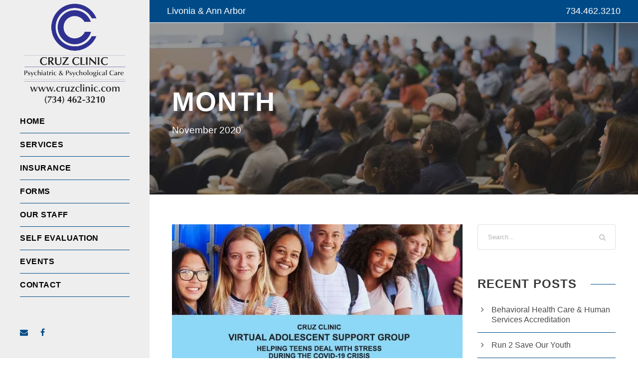

--- FILE ---
content_type: text/html; charset=utf-8
request_url: https://www.google.com/recaptcha/api2/anchor?ar=1&k=6Lf3RIUUAAAAAF1irVuGB8LxHh9SRbzQ-RRy4u6d&co=aHR0cHM6Ly9jcnV6Y2xpbmljLmNvbTo0NDM.&hl=en&v=PoyoqOPhxBO7pBk68S4YbpHZ&size=invisible&anchor-ms=20000&execute-ms=30000&cb=t2xjadjf9zb0
body_size: 48615
content:
<!DOCTYPE HTML><html dir="ltr" lang="en"><head><meta http-equiv="Content-Type" content="text/html; charset=UTF-8">
<meta http-equiv="X-UA-Compatible" content="IE=edge">
<title>reCAPTCHA</title>
<style type="text/css">
/* cyrillic-ext */
@font-face {
  font-family: 'Roboto';
  font-style: normal;
  font-weight: 400;
  font-stretch: 100%;
  src: url(//fonts.gstatic.com/s/roboto/v48/KFO7CnqEu92Fr1ME7kSn66aGLdTylUAMa3GUBHMdazTgWw.woff2) format('woff2');
  unicode-range: U+0460-052F, U+1C80-1C8A, U+20B4, U+2DE0-2DFF, U+A640-A69F, U+FE2E-FE2F;
}
/* cyrillic */
@font-face {
  font-family: 'Roboto';
  font-style: normal;
  font-weight: 400;
  font-stretch: 100%;
  src: url(//fonts.gstatic.com/s/roboto/v48/KFO7CnqEu92Fr1ME7kSn66aGLdTylUAMa3iUBHMdazTgWw.woff2) format('woff2');
  unicode-range: U+0301, U+0400-045F, U+0490-0491, U+04B0-04B1, U+2116;
}
/* greek-ext */
@font-face {
  font-family: 'Roboto';
  font-style: normal;
  font-weight: 400;
  font-stretch: 100%;
  src: url(//fonts.gstatic.com/s/roboto/v48/KFO7CnqEu92Fr1ME7kSn66aGLdTylUAMa3CUBHMdazTgWw.woff2) format('woff2');
  unicode-range: U+1F00-1FFF;
}
/* greek */
@font-face {
  font-family: 'Roboto';
  font-style: normal;
  font-weight: 400;
  font-stretch: 100%;
  src: url(//fonts.gstatic.com/s/roboto/v48/KFO7CnqEu92Fr1ME7kSn66aGLdTylUAMa3-UBHMdazTgWw.woff2) format('woff2');
  unicode-range: U+0370-0377, U+037A-037F, U+0384-038A, U+038C, U+038E-03A1, U+03A3-03FF;
}
/* math */
@font-face {
  font-family: 'Roboto';
  font-style: normal;
  font-weight: 400;
  font-stretch: 100%;
  src: url(//fonts.gstatic.com/s/roboto/v48/KFO7CnqEu92Fr1ME7kSn66aGLdTylUAMawCUBHMdazTgWw.woff2) format('woff2');
  unicode-range: U+0302-0303, U+0305, U+0307-0308, U+0310, U+0312, U+0315, U+031A, U+0326-0327, U+032C, U+032F-0330, U+0332-0333, U+0338, U+033A, U+0346, U+034D, U+0391-03A1, U+03A3-03A9, U+03B1-03C9, U+03D1, U+03D5-03D6, U+03F0-03F1, U+03F4-03F5, U+2016-2017, U+2034-2038, U+203C, U+2040, U+2043, U+2047, U+2050, U+2057, U+205F, U+2070-2071, U+2074-208E, U+2090-209C, U+20D0-20DC, U+20E1, U+20E5-20EF, U+2100-2112, U+2114-2115, U+2117-2121, U+2123-214F, U+2190, U+2192, U+2194-21AE, U+21B0-21E5, U+21F1-21F2, U+21F4-2211, U+2213-2214, U+2216-22FF, U+2308-230B, U+2310, U+2319, U+231C-2321, U+2336-237A, U+237C, U+2395, U+239B-23B7, U+23D0, U+23DC-23E1, U+2474-2475, U+25AF, U+25B3, U+25B7, U+25BD, U+25C1, U+25CA, U+25CC, U+25FB, U+266D-266F, U+27C0-27FF, U+2900-2AFF, U+2B0E-2B11, U+2B30-2B4C, U+2BFE, U+3030, U+FF5B, U+FF5D, U+1D400-1D7FF, U+1EE00-1EEFF;
}
/* symbols */
@font-face {
  font-family: 'Roboto';
  font-style: normal;
  font-weight: 400;
  font-stretch: 100%;
  src: url(//fonts.gstatic.com/s/roboto/v48/KFO7CnqEu92Fr1ME7kSn66aGLdTylUAMaxKUBHMdazTgWw.woff2) format('woff2');
  unicode-range: U+0001-000C, U+000E-001F, U+007F-009F, U+20DD-20E0, U+20E2-20E4, U+2150-218F, U+2190, U+2192, U+2194-2199, U+21AF, U+21E6-21F0, U+21F3, U+2218-2219, U+2299, U+22C4-22C6, U+2300-243F, U+2440-244A, U+2460-24FF, U+25A0-27BF, U+2800-28FF, U+2921-2922, U+2981, U+29BF, U+29EB, U+2B00-2BFF, U+4DC0-4DFF, U+FFF9-FFFB, U+10140-1018E, U+10190-1019C, U+101A0, U+101D0-101FD, U+102E0-102FB, U+10E60-10E7E, U+1D2C0-1D2D3, U+1D2E0-1D37F, U+1F000-1F0FF, U+1F100-1F1AD, U+1F1E6-1F1FF, U+1F30D-1F30F, U+1F315, U+1F31C, U+1F31E, U+1F320-1F32C, U+1F336, U+1F378, U+1F37D, U+1F382, U+1F393-1F39F, U+1F3A7-1F3A8, U+1F3AC-1F3AF, U+1F3C2, U+1F3C4-1F3C6, U+1F3CA-1F3CE, U+1F3D4-1F3E0, U+1F3ED, U+1F3F1-1F3F3, U+1F3F5-1F3F7, U+1F408, U+1F415, U+1F41F, U+1F426, U+1F43F, U+1F441-1F442, U+1F444, U+1F446-1F449, U+1F44C-1F44E, U+1F453, U+1F46A, U+1F47D, U+1F4A3, U+1F4B0, U+1F4B3, U+1F4B9, U+1F4BB, U+1F4BF, U+1F4C8-1F4CB, U+1F4D6, U+1F4DA, U+1F4DF, U+1F4E3-1F4E6, U+1F4EA-1F4ED, U+1F4F7, U+1F4F9-1F4FB, U+1F4FD-1F4FE, U+1F503, U+1F507-1F50B, U+1F50D, U+1F512-1F513, U+1F53E-1F54A, U+1F54F-1F5FA, U+1F610, U+1F650-1F67F, U+1F687, U+1F68D, U+1F691, U+1F694, U+1F698, U+1F6AD, U+1F6B2, U+1F6B9-1F6BA, U+1F6BC, U+1F6C6-1F6CF, U+1F6D3-1F6D7, U+1F6E0-1F6EA, U+1F6F0-1F6F3, U+1F6F7-1F6FC, U+1F700-1F7FF, U+1F800-1F80B, U+1F810-1F847, U+1F850-1F859, U+1F860-1F887, U+1F890-1F8AD, U+1F8B0-1F8BB, U+1F8C0-1F8C1, U+1F900-1F90B, U+1F93B, U+1F946, U+1F984, U+1F996, U+1F9E9, U+1FA00-1FA6F, U+1FA70-1FA7C, U+1FA80-1FA89, U+1FA8F-1FAC6, U+1FACE-1FADC, U+1FADF-1FAE9, U+1FAF0-1FAF8, U+1FB00-1FBFF;
}
/* vietnamese */
@font-face {
  font-family: 'Roboto';
  font-style: normal;
  font-weight: 400;
  font-stretch: 100%;
  src: url(//fonts.gstatic.com/s/roboto/v48/KFO7CnqEu92Fr1ME7kSn66aGLdTylUAMa3OUBHMdazTgWw.woff2) format('woff2');
  unicode-range: U+0102-0103, U+0110-0111, U+0128-0129, U+0168-0169, U+01A0-01A1, U+01AF-01B0, U+0300-0301, U+0303-0304, U+0308-0309, U+0323, U+0329, U+1EA0-1EF9, U+20AB;
}
/* latin-ext */
@font-face {
  font-family: 'Roboto';
  font-style: normal;
  font-weight: 400;
  font-stretch: 100%;
  src: url(//fonts.gstatic.com/s/roboto/v48/KFO7CnqEu92Fr1ME7kSn66aGLdTylUAMa3KUBHMdazTgWw.woff2) format('woff2');
  unicode-range: U+0100-02BA, U+02BD-02C5, U+02C7-02CC, U+02CE-02D7, U+02DD-02FF, U+0304, U+0308, U+0329, U+1D00-1DBF, U+1E00-1E9F, U+1EF2-1EFF, U+2020, U+20A0-20AB, U+20AD-20C0, U+2113, U+2C60-2C7F, U+A720-A7FF;
}
/* latin */
@font-face {
  font-family: 'Roboto';
  font-style: normal;
  font-weight: 400;
  font-stretch: 100%;
  src: url(//fonts.gstatic.com/s/roboto/v48/KFO7CnqEu92Fr1ME7kSn66aGLdTylUAMa3yUBHMdazQ.woff2) format('woff2');
  unicode-range: U+0000-00FF, U+0131, U+0152-0153, U+02BB-02BC, U+02C6, U+02DA, U+02DC, U+0304, U+0308, U+0329, U+2000-206F, U+20AC, U+2122, U+2191, U+2193, U+2212, U+2215, U+FEFF, U+FFFD;
}
/* cyrillic-ext */
@font-face {
  font-family: 'Roboto';
  font-style: normal;
  font-weight: 500;
  font-stretch: 100%;
  src: url(//fonts.gstatic.com/s/roboto/v48/KFO7CnqEu92Fr1ME7kSn66aGLdTylUAMa3GUBHMdazTgWw.woff2) format('woff2');
  unicode-range: U+0460-052F, U+1C80-1C8A, U+20B4, U+2DE0-2DFF, U+A640-A69F, U+FE2E-FE2F;
}
/* cyrillic */
@font-face {
  font-family: 'Roboto';
  font-style: normal;
  font-weight: 500;
  font-stretch: 100%;
  src: url(//fonts.gstatic.com/s/roboto/v48/KFO7CnqEu92Fr1ME7kSn66aGLdTylUAMa3iUBHMdazTgWw.woff2) format('woff2');
  unicode-range: U+0301, U+0400-045F, U+0490-0491, U+04B0-04B1, U+2116;
}
/* greek-ext */
@font-face {
  font-family: 'Roboto';
  font-style: normal;
  font-weight: 500;
  font-stretch: 100%;
  src: url(//fonts.gstatic.com/s/roboto/v48/KFO7CnqEu92Fr1ME7kSn66aGLdTylUAMa3CUBHMdazTgWw.woff2) format('woff2');
  unicode-range: U+1F00-1FFF;
}
/* greek */
@font-face {
  font-family: 'Roboto';
  font-style: normal;
  font-weight: 500;
  font-stretch: 100%;
  src: url(//fonts.gstatic.com/s/roboto/v48/KFO7CnqEu92Fr1ME7kSn66aGLdTylUAMa3-UBHMdazTgWw.woff2) format('woff2');
  unicode-range: U+0370-0377, U+037A-037F, U+0384-038A, U+038C, U+038E-03A1, U+03A3-03FF;
}
/* math */
@font-face {
  font-family: 'Roboto';
  font-style: normal;
  font-weight: 500;
  font-stretch: 100%;
  src: url(//fonts.gstatic.com/s/roboto/v48/KFO7CnqEu92Fr1ME7kSn66aGLdTylUAMawCUBHMdazTgWw.woff2) format('woff2');
  unicode-range: U+0302-0303, U+0305, U+0307-0308, U+0310, U+0312, U+0315, U+031A, U+0326-0327, U+032C, U+032F-0330, U+0332-0333, U+0338, U+033A, U+0346, U+034D, U+0391-03A1, U+03A3-03A9, U+03B1-03C9, U+03D1, U+03D5-03D6, U+03F0-03F1, U+03F4-03F5, U+2016-2017, U+2034-2038, U+203C, U+2040, U+2043, U+2047, U+2050, U+2057, U+205F, U+2070-2071, U+2074-208E, U+2090-209C, U+20D0-20DC, U+20E1, U+20E5-20EF, U+2100-2112, U+2114-2115, U+2117-2121, U+2123-214F, U+2190, U+2192, U+2194-21AE, U+21B0-21E5, U+21F1-21F2, U+21F4-2211, U+2213-2214, U+2216-22FF, U+2308-230B, U+2310, U+2319, U+231C-2321, U+2336-237A, U+237C, U+2395, U+239B-23B7, U+23D0, U+23DC-23E1, U+2474-2475, U+25AF, U+25B3, U+25B7, U+25BD, U+25C1, U+25CA, U+25CC, U+25FB, U+266D-266F, U+27C0-27FF, U+2900-2AFF, U+2B0E-2B11, U+2B30-2B4C, U+2BFE, U+3030, U+FF5B, U+FF5D, U+1D400-1D7FF, U+1EE00-1EEFF;
}
/* symbols */
@font-face {
  font-family: 'Roboto';
  font-style: normal;
  font-weight: 500;
  font-stretch: 100%;
  src: url(//fonts.gstatic.com/s/roboto/v48/KFO7CnqEu92Fr1ME7kSn66aGLdTylUAMaxKUBHMdazTgWw.woff2) format('woff2');
  unicode-range: U+0001-000C, U+000E-001F, U+007F-009F, U+20DD-20E0, U+20E2-20E4, U+2150-218F, U+2190, U+2192, U+2194-2199, U+21AF, U+21E6-21F0, U+21F3, U+2218-2219, U+2299, U+22C4-22C6, U+2300-243F, U+2440-244A, U+2460-24FF, U+25A0-27BF, U+2800-28FF, U+2921-2922, U+2981, U+29BF, U+29EB, U+2B00-2BFF, U+4DC0-4DFF, U+FFF9-FFFB, U+10140-1018E, U+10190-1019C, U+101A0, U+101D0-101FD, U+102E0-102FB, U+10E60-10E7E, U+1D2C0-1D2D3, U+1D2E0-1D37F, U+1F000-1F0FF, U+1F100-1F1AD, U+1F1E6-1F1FF, U+1F30D-1F30F, U+1F315, U+1F31C, U+1F31E, U+1F320-1F32C, U+1F336, U+1F378, U+1F37D, U+1F382, U+1F393-1F39F, U+1F3A7-1F3A8, U+1F3AC-1F3AF, U+1F3C2, U+1F3C4-1F3C6, U+1F3CA-1F3CE, U+1F3D4-1F3E0, U+1F3ED, U+1F3F1-1F3F3, U+1F3F5-1F3F7, U+1F408, U+1F415, U+1F41F, U+1F426, U+1F43F, U+1F441-1F442, U+1F444, U+1F446-1F449, U+1F44C-1F44E, U+1F453, U+1F46A, U+1F47D, U+1F4A3, U+1F4B0, U+1F4B3, U+1F4B9, U+1F4BB, U+1F4BF, U+1F4C8-1F4CB, U+1F4D6, U+1F4DA, U+1F4DF, U+1F4E3-1F4E6, U+1F4EA-1F4ED, U+1F4F7, U+1F4F9-1F4FB, U+1F4FD-1F4FE, U+1F503, U+1F507-1F50B, U+1F50D, U+1F512-1F513, U+1F53E-1F54A, U+1F54F-1F5FA, U+1F610, U+1F650-1F67F, U+1F687, U+1F68D, U+1F691, U+1F694, U+1F698, U+1F6AD, U+1F6B2, U+1F6B9-1F6BA, U+1F6BC, U+1F6C6-1F6CF, U+1F6D3-1F6D7, U+1F6E0-1F6EA, U+1F6F0-1F6F3, U+1F6F7-1F6FC, U+1F700-1F7FF, U+1F800-1F80B, U+1F810-1F847, U+1F850-1F859, U+1F860-1F887, U+1F890-1F8AD, U+1F8B0-1F8BB, U+1F8C0-1F8C1, U+1F900-1F90B, U+1F93B, U+1F946, U+1F984, U+1F996, U+1F9E9, U+1FA00-1FA6F, U+1FA70-1FA7C, U+1FA80-1FA89, U+1FA8F-1FAC6, U+1FACE-1FADC, U+1FADF-1FAE9, U+1FAF0-1FAF8, U+1FB00-1FBFF;
}
/* vietnamese */
@font-face {
  font-family: 'Roboto';
  font-style: normal;
  font-weight: 500;
  font-stretch: 100%;
  src: url(//fonts.gstatic.com/s/roboto/v48/KFO7CnqEu92Fr1ME7kSn66aGLdTylUAMa3OUBHMdazTgWw.woff2) format('woff2');
  unicode-range: U+0102-0103, U+0110-0111, U+0128-0129, U+0168-0169, U+01A0-01A1, U+01AF-01B0, U+0300-0301, U+0303-0304, U+0308-0309, U+0323, U+0329, U+1EA0-1EF9, U+20AB;
}
/* latin-ext */
@font-face {
  font-family: 'Roboto';
  font-style: normal;
  font-weight: 500;
  font-stretch: 100%;
  src: url(//fonts.gstatic.com/s/roboto/v48/KFO7CnqEu92Fr1ME7kSn66aGLdTylUAMa3KUBHMdazTgWw.woff2) format('woff2');
  unicode-range: U+0100-02BA, U+02BD-02C5, U+02C7-02CC, U+02CE-02D7, U+02DD-02FF, U+0304, U+0308, U+0329, U+1D00-1DBF, U+1E00-1E9F, U+1EF2-1EFF, U+2020, U+20A0-20AB, U+20AD-20C0, U+2113, U+2C60-2C7F, U+A720-A7FF;
}
/* latin */
@font-face {
  font-family: 'Roboto';
  font-style: normal;
  font-weight: 500;
  font-stretch: 100%;
  src: url(//fonts.gstatic.com/s/roboto/v48/KFO7CnqEu92Fr1ME7kSn66aGLdTylUAMa3yUBHMdazQ.woff2) format('woff2');
  unicode-range: U+0000-00FF, U+0131, U+0152-0153, U+02BB-02BC, U+02C6, U+02DA, U+02DC, U+0304, U+0308, U+0329, U+2000-206F, U+20AC, U+2122, U+2191, U+2193, U+2212, U+2215, U+FEFF, U+FFFD;
}
/* cyrillic-ext */
@font-face {
  font-family: 'Roboto';
  font-style: normal;
  font-weight: 900;
  font-stretch: 100%;
  src: url(//fonts.gstatic.com/s/roboto/v48/KFO7CnqEu92Fr1ME7kSn66aGLdTylUAMa3GUBHMdazTgWw.woff2) format('woff2');
  unicode-range: U+0460-052F, U+1C80-1C8A, U+20B4, U+2DE0-2DFF, U+A640-A69F, U+FE2E-FE2F;
}
/* cyrillic */
@font-face {
  font-family: 'Roboto';
  font-style: normal;
  font-weight: 900;
  font-stretch: 100%;
  src: url(//fonts.gstatic.com/s/roboto/v48/KFO7CnqEu92Fr1ME7kSn66aGLdTylUAMa3iUBHMdazTgWw.woff2) format('woff2');
  unicode-range: U+0301, U+0400-045F, U+0490-0491, U+04B0-04B1, U+2116;
}
/* greek-ext */
@font-face {
  font-family: 'Roboto';
  font-style: normal;
  font-weight: 900;
  font-stretch: 100%;
  src: url(//fonts.gstatic.com/s/roboto/v48/KFO7CnqEu92Fr1ME7kSn66aGLdTylUAMa3CUBHMdazTgWw.woff2) format('woff2');
  unicode-range: U+1F00-1FFF;
}
/* greek */
@font-face {
  font-family: 'Roboto';
  font-style: normal;
  font-weight: 900;
  font-stretch: 100%;
  src: url(//fonts.gstatic.com/s/roboto/v48/KFO7CnqEu92Fr1ME7kSn66aGLdTylUAMa3-UBHMdazTgWw.woff2) format('woff2');
  unicode-range: U+0370-0377, U+037A-037F, U+0384-038A, U+038C, U+038E-03A1, U+03A3-03FF;
}
/* math */
@font-face {
  font-family: 'Roboto';
  font-style: normal;
  font-weight: 900;
  font-stretch: 100%;
  src: url(//fonts.gstatic.com/s/roboto/v48/KFO7CnqEu92Fr1ME7kSn66aGLdTylUAMawCUBHMdazTgWw.woff2) format('woff2');
  unicode-range: U+0302-0303, U+0305, U+0307-0308, U+0310, U+0312, U+0315, U+031A, U+0326-0327, U+032C, U+032F-0330, U+0332-0333, U+0338, U+033A, U+0346, U+034D, U+0391-03A1, U+03A3-03A9, U+03B1-03C9, U+03D1, U+03D5-03D6, U+03F0-03F1, U+03F4-03F5, U+2016-2017, U+2034-2038, U+203C, U+2040, U+2043, U+2047, U+2050, U+2057, U+205F, U+2070-2071, U+2074-208E, U+2090-209C, U+20D0-20DC, U+20E1, U+20E5-20EF, U+2100-2112, U+2114-2115, U+2117-2121, U+2123-214F, U+2190, U+2192, U+2194-21AE, U+21B0-21E5, U+21F1-21F2, U+21F4-2211, U+2213-2214, U+2216-22FF, U+2308-230B, U+2310, U+2319, U+231C-2321, U+2336-237A, U+237C, U+2395, U+239B-23B7, U+23D0, U+23DC-23E1, U+2474-2475, U+25AF, U+25B3, U+25B7, U+25BD, U+25C1, U+25CA, U+25CC, U+25FB, U+266D-266F, U+27C0-27FF, U+2900-2AFF, U+2B0E-2B11, U+2B30-2B4C, U+2BFE, U+3030, U+FF5B, U+FF5D, U+1D400-1D7FF, U+1EE00-1EEFF;
}
/* symbols */
@font-face {
  font-family: 'Roboto';
  font-style: normal;
  font-weight: 900;
  font-stretch: 100%;
  src: url(//fonts.gstatic.com/s/roboto/v48/KFO7CnqEu92Fr1ME7kSn66aGLdTylUAMaxKUBHMdazTgWw.woff2) format('woff2');
  unicode-range: U+0001-000C, U+000E-001F, U+007F-009F, U+20DD-20E0, U+20E2-20E4, U+2150-218F, U+2190, U+2192, U+2194-2199, U+21AF, U+21E6-21F0, U+21F3, U+2218-2219, U+2299, U+22C4-22C6, U+2300-243F, U+2440-244A, U+2460-24FF, U+25A0-27BF, U+2800-28FF, U+2921-2922, U+2981, U+29BF, U+29EB, U+2B00-2BFF, U+4DC0-4DFF, U+FFF9-FFFB, U+10140-1018E, U+10190-1019C, U+101A0, U+101D0-101FD, U+102E0-102FB, U+10E60-10E7E, U+1D2C0-1D2D3, U+1D2E0-1D37F, U+1F000-1F0FF, U+1F100-1F1AD, U+1F1E6-1F1FF, U+1F30D-1F30F, U+1F315, U+1F31C, U+1F31E, U+1F320-1F32C, U+1F336, U+1F378, U+1F37D, U+1F382, U+1F393-1F39F, U+1F3A7-1F3A8, U+1F3AC-1F3AF, U+1F3C2, U+1F3C4-1F3C6, U+1F3CA-1F3CE, U+1F3D4-1F3E0, U+1F3ED, U+1F3F1-1F3F3, U+1F3F5-1F3F7, U+1F408, U+1F415, U+1F41F, U+1F426, U+1F43F, U+1F441-1F442, U+1F444, U+1F446-1F449, U+1F44C-1F44E, U+1F453, U+1F46A, U+1F47D, U+1F4A3, U+1F4B0, U+1F4B3, U+1F4B9, U+1F4BB, U+1F4BF, U+1F4C8-1F4CB, U+1F4D6, U+1F4DA, U+1F4DF, U+1F4E3-1F4E6, U+1F4EA-1F4ED, U+1F4F7, U+1F4F9-1F4FB, U+1F4FD-1F4FE, U+1F503, U+1F507-1F50B, U+1F50D, U+1F512-1F513, U+1F53E-1F54A, U+1F54F-1F5FA, U+1F610, U+1F650-1F67F, U+1F687, U+1F68D, U+1F691, U+1F694, U+1F698, U+1F6AD, U+1F6B2, U+1F6B9-1F6BA, U+1F6BC, U+1F6C6-1F6CF, U+1F6D3-1F6D7, U+1F6E0-1F6EA, U+1F6F0-1F6F3, U+1F6F7-1F6FC, U+1F700-1F7FF, U+1F800-1F80B, U+1F810-1F847, U+1F850-1F859, U+1F860-1F887, U+1F890-1F8AD, U+1F8B0-1F8BB, U+1F8C0-1F8C1, U+1F900-1F90B, U+1F93B, U+1F946, U+1F984, U+1F996, U+1F9E9, U+1FA00-1FA6F, U+1FA70-1FA7C, U+1FA80-1FA89, U+1FA8F-1FAC6, U+1FACE-1FADC, U+1FADF-1FAE9, U+1FAF0-1FAF8, U+1FB00-1FBFF;
}
/* vietnamese */
@font-face {
  font-family: 'Roboto';
  font-style: normal;
  font-weight: 900;
  font-stretch: 100%;
  src: url(//fonts.gstatic.com/s/roboto/v48/KFO7CnqEu92Fr1ME7kSn66aGLdTylUAMa3OUBHMdazTgWw.woff2) format('woff2');
  unicode-range: U+0102-0103, U+0110-0111, U+0128-0129, U+0168-0169, U+01A0-01A1, U+01AF-01B0, U+0300-0301, U+0303-0304, U+0308-0309, U+0323, U+0329, U+1EA0-1EF9, U+20AB;
}
/* latin-ext */
@font-face {
  font-family: 'Roboto';
  font-style: normal;
  font-weight: 900;
  font-stretch: 100%;
  src: url(//fonts.gstatic.com/s/roboto/v48/KFO7CnqEu92Fr1ME7kSn66aGLdTylUAMa3KUBHMdazTgWw.woff2) format('woff2');
  unicode-range: U+0100-02BA, U+02BD-02C5, U+02C7-02CC, U+02CE-02D7, U+02DD-02FF, U+0304, U+0308, U+0329, U+1D00-1DBF, U+1E00-1E9F, U+1EF2-1EFF, U+2020, U+20A0-20AB, U+20AD-20C0, U+2113, U+2C60-2C7F, U+A720-A7FF;
}
/* latin */
@font-face {
  font-family: 'Roboto';
  font-style: normal;
  font-weight: 900;
  font-stretch: 100%;
  src: url(//fonts.gstatic.com/s/roboto/v48/KFO7CnqEu92Fr1ME7kSn66aGLdTylUAMa3yUBHMdazQ.woff2) format('woff2');
  unicode-range: U+0000-00FF, U+0131, U+0152-0153, U+02BB-02BC, U+02C6, U+02DA, U+02DC, U+0304, U+0308, U+0329, U+2000-206F, U+20AC, U+2122, U+2191, U+2193, U+2212, U+2215, U+FEFF, U+FFFD;
}

</style>
<link rel="stylesheet" type="text/css" href="https://www.gstatic.com/recaptcha/releases/PoyoqOPhxBO7pBk68S4YbpHZ/styles__ltr.css">
<script nonce="pJ9jy0m8kws5DwU5S6CZqA" type="text/javascript">window['__recaptcha_api'] = 'https://www.google.com/recaptcha/api2/';</script>
<script type="text/javascript" src="https://www.gstatic.com/recaptcha/releases/PoyoqOPhxBO7pBk68S4YbpHZ/recaptcha__en.js" nonce="pJ9jy0m8kws5DwU5S6CZqA">
      
    </script></head>
<body><div id="rc-anchor-alert" class="rc-anchor-alert"></div>
<input type="hidden" id="recaptcha-token" value="[base64]">
<script type="text/javascript" nonce="pJ9jy0m8kws5DwU5S6CZqA">
      recaptcha.anchor.Main.init("[\x22ainput\x22,[\x22bgdata\x22,\x22\x22,\[base64]/[base64]/[base64]/[base64]/[base64]/UltsKytdPUU6KEU8MjA0OD9SW2wrK109RT4+NnwxOTI6KChFJjY0NTEyKT09NTUyOTYmJk0rMTxjLmxlbmd0aCYmKGMuY2hhckNvZGVBdChNKzEpJjY0NTEyKT09NTYzMjA/[base64]/[base64]/[base64]/[base64]/[base64]/[base64]/[base64]\x22,\[base64]\x22,\x22w4hYwpIiw6ErwrDDiAvDuifDjMOXwpzCpWowwq7DuMOwMX5/[base64]/LjzCn8KbTsOLT8KPB8Kwwr/DpSDCmivDq0BCYnBYAMK4axHCswLDjlLDh8OVDsOnMMO9wrkSS17DtcOqw5jDqcKnL8KrwrZrw7LDg0jCsRJCOEpUwqjDosO/w6PCmsKLwpAow4dgK8KHBlfCg8Kew7o6wozCq3bCiWc8w5PDknNvZsKww4jChV9DwqcRIMKjw5pHPCNMUgdObsKqfXEXbMOpwpAtTmttw7l+wrLDsMKvbMOqw4DDoQnDhsKVLsKjwrEbTcKdw55LwrU1ZcOJQMOjUW/[base64]/Ch8OfwoMnwpHDugArw6R2DMOrVMODwpVQw6bDvsKSwpjCnFRCOQPDmnptPsO3w4/DvWseA8O8GcKMwrPCn2tlDxvDhsK2KzrCjzQ3McOMw6jDhcKAY0LDmX3CkcKeHcOtDWvDlsObP8O+wojDohRAwprCvcOKW8K0f8OHwqjCvjRfTx3DjQ3CiwNrw6siw63CpMKkIsKPe8KSwotaOmBQwq/CtMKqw4jCvsO7wqEVMgRIOMOxN8Oiwrd5bwN1woVnw7PDk8Ouw44+wq/DghduwrDCmVsbw6vDqcOXCUDDu8OuwpJFw4XDoTzCsFDDicKVw7Bjwo3CgnnDucOsw5gue8OQW0/[base64]/ARvCk8Ocw5TDsQnDuMOkHFbDisKRwpl6w743WyVcdAPDrMO7MsOcaWlvAMOjw6t6wqrDpiLDvgFkwrvCkMOqLcO2OXnDiAVcw6cNwpnDqsK0eB/Cj2p/[base64]/w60AEcO2wrjCv0h3K8KkwpVzWk/[base64]/w7onRUh9ccKIw7lkFlpEamnDtcKtw5XCh8KOw5hWVj4bwqTClw/Csx3DqsO1wqwVB8OTJ1hlwp9QBsKFwq4wOMOLw7cYwp/[base64]/UmTDo3fDvsOJwrl+RMKBw4k7PRF3wpwTNcOoBcOYw6I5c8KWGBA3wr3CiMKqwppYw6DDr8K1HE3Ck2LCkUoSA8Kiw6Ypwo3Ck3Y+bEJraEEuwrtbIG1RfMOPNXpEMlrCi8K2c8KWwrXDusOnw6DDvygJM8KKwrzDnzZKIcOnw55dFFfCqwd/OBs3w7XDkMOMwonDhG7DuC5BO8KlUE5EwpHDo0F9wr/DgxnCtC5Ww43Ctyk0XB/Ds0RAwpvDplzCksKewr4qe8Kuwq5peC3DjTHDi3l1FcKxw5suVcOXPDYZb21gNkvCl0p/[base64]/WRfDlMKUw5d8w7TDucOow6nDsWLCpcONwoJyb8OgH3TDrsOBw43DsUFdRsOawod/wpXDg0ZOw7zDg8O0w7rCm8KKwp4owp7CpsOXw55BAQVME0s7XwPCrTlSO2ocTBYlwpYIw6h6WsOIwpAPGzLDnsOdB8Kiwocdw5opw4nDv8K0eQEXL0bDvFUfwozDuUYfw7vDscOPVcKsDD/DrsOzeg/CrGAgbGrDsMK3w44QTcOzwr03w60zwrFow4nDmsKOY8KLwrIEw6UyHsOKOMKew47CscKsEER/[base64]/DncORSMKrGMKaVQpLCSxMHzLCicKRw7TCoArDgcKFwoJHVcOJwrpfNMKVUsO3McO5K1XDoinDp8OrLTDDt8KtIRUJesK5dUt7b8KrQwvDo8OqwpQ2w4LDlcK+w78vw68Rw5DDhSbCkDnCqsOZNcK8EkzCg8OWVBjCvsKtE8Kew4ovw5I5bEAKwrl/ZhbDnMKlw5TDkABMwopgMcKLE8O/asKFw5UJUAx4w73DkcKKLsK/w73Cn8KASmVrS8KBw5LDhsKTw4fCusKlS0jCk8Onwq/[base64]/ag0qPGlNWMOJaU7CuD7Cn0NTJ1rCi0IgwrFlwqwiw5DDtcKJwqLCvMKoTsKHKSvDmw3DtVkAfsKCXsKLSy1Uw4LDqi9wUcK5w79Nwo4gwqpDwpAMw6fDnMOkb8KzSsOvYXURwqVlw4Qsw5/[base64]/U8KBwrwsw7zDvQhuwoJQwqDChMKRw5bCqzl2w6DCp8ObI8K8w7/[base64]/CqRvCgcK3VMOaw6QyBsOAwpPDsV7CpRTCqsOpw63CiTXCscKYe8OKw5HCr1QwKcKUwppQYsOdfDJqRcKTwq4lwqBfw6zDlXtZwpvDknAaWHolcMKgACoYGHHDlWd6Zz9SAikwfjfDi2/CrAvCk23Cv8KyEUXDrT/CvCtjw5TDngBSwooww5vDoHDDo0tVCk7CojJQworDnUfDqMOZdHjDlWtHw6tYHG/[base64]/Ch8OnVUHCs3/Ch3zCgMK7HsKEwoZANQLDszLCmsO5wqDCu8K3w7jCuFrCvsOswqDCkMKQw6zCmcK7OsKRXBN5GBDCg8Olw6nDiyFPXCp8FsKcIxgiwqLDmDvCh8OPwobDsMOvw6/[base64]/w5fDu8OXwpEdwoc1F38FcDTCkj5qw4UzBMOuwqDCmm/[base64]/CusOvawjDrz/[base64]/CjSoVesKAG8OVwpZhecOiWjR8XS7Cpx4Iw5zDjcKHw7BEwqIkJ0ZHNzHCvmjDm8K/w4MEAmhBwpzCug/DsnwcNg0vVsOhwpUQDRFRXMODw63DosO0bMKgw5lcPUEhIcOZw6Y3MsKlw7DDgsOwQsO0CABnwrDDgnHCksK4KTrDvMKaT283wrnDjFXDkBrDtUc3w4B1wowJwrJHwpTDvl/CjC7DjxFGwqUPw75Ow63DrMKIwrLCs8O7G3PDhcOcGmtaw4sKw4R5wqALw6MtPy5ow5/Do8KUw5PCkMKcwptof0h2woZOfEjCp8OFwp/CqsKOwoAkw45SL1xSFQd+OHlxw5oTwpzCrcKjw5XDujLDu8Orwr/DsVc+woxkw6gtw5XDkgrCnMKTwqDCm8Kzw7rCmSlmVcKadMOGw4QIY8Okw6fDlcONZcK8aMKAw7nCm0MHwqx3w6/DusOcG8OrSnbDncO2wq1IwrfDtMOmw5rDtloXw7TDssOUw40wwrTCulVswqhSL8OMwqnDhcKwZAXDmcOWw5B/[base64]/DmQXCoTxtK0Q/a8KWwrDDssK6f1vDn8KSJMO/OcOEwqfDlTAEdyJ8wq3Di8OTwq17w6/DjmLCmCTDomc8woDCtDDDmTvCiWUrw5EIB0dZwojDohvCvMOKw5TCmXPDk8OOOMKxBMK+w51feWFbwrp2wrAbFhnCvirDkEjCi2/CmBbCjMKNdsOuw4sgwrHDumDDg8Ohwqh/wpXCvcOwDlAVLMOHHcOdwpITwrdMw54CZhHDixjDmMOVAw3CocOkRkhGw6ZrdsKcw4YSw71gUWEQw7/DuR7CpQPDpsO9MsO8BWvDkhw/B8Obwr/Ci8OrwrzChx1QCDjDlH/ClMOJw7HDgBzCrjjCl8OfbRDDlUHDlHPDvDjDtWDDrMKwwrEENsOlf2nCqUB2BB/CoMKCw5Qkw6wsfMO9w55TwrTChsOxw5UBwrjDjMKCw4TCkEjDpxI2wqDCkHDClisAY2JBSC89wqtqZ8O6wp9pwr81wpLDsVTCtU9hXxlow7rDkcOwCw17wo/Dt8KOwp/Co8O6AW/ChsKRchDDvRrDuQXDrMO8w5LDrTZwwotgYS0IRMKRfkHCkEEiQTfCn8OJw5DCjcKMIhDCj8Ofw5YLD8Kjw5TDg8K7w7nCp8K/WcO8wrdwwrALwoXCn8O1wqXDjMKkw7DDj8Kowr/Dgl0kMjTCt8O6fsKnD09kwqx9wqDClMKPw5/[base64]/CtgvCvXViwpbCt8ODw6fCo3zDpT7DlsOFJcKDGlBmJMKaw4/Cm8K4wqstw6LCpcKlJcOlw5I+w59EWy/ClsKtwpI3DDZ1w5gBLEPCu33ClwfCoEpNw4QPDcKKwonCrTxwwo1Sc0bDlyzCv8KhPRIgw5sjbMOywqYka8OCw4USAg7CphHDo0NmwonDpsO7w7Eiw58uMCPDmcKAw6/DkQtrwoHCrnHCgsOle1cBw5ZTI8KTw6d/[base64]/DoidLw7xlDRkpZMOMW8KUw6IgBMKzEgA9wrAyTsOqw4IJZ8Orw5Z/[base64]/RcKdWCt8HjA7wohXwqQNw71iw6/Cqh/Cp8OMw6gWwrhSO8O/DQLCvhtawpTCqMOcwp/DkjbCo1VDe8KVe8OfLMK8Q8OCCmHCnFRfITRtfSLDqUh9wpzClsK3HsKpw69TOMOGC8O6BcKRbn5UbQJCDwPDpl4nwp5zwrjDm1srLMKdw5fDpcKSE8K6wo8SHUcoasO4wq/CtEnCpg7DkMK1b0Flw7wKwodnb8KpQj7ClcO1w7/CnjPCm3l6w4fCjxnDiiXClz9kwpnDisOMwpstw4wNWsKoN0XCtcKFPsO0wpPDtUlAwo/Dv8OANjkaB8OoOmUYc8OveEPDtcK4w7fDkVllGxMaw4TCjMOLw6hvwrDCkETCpHVnw5TCkVRswroGERkFTxjCvsKXw7XCvMKrw6M/ABzCqiVew4hsD8KLXcKKwpLCkFU2cz/[base64]/[base64]/DoDLCtMOFUSUTw5TCoMKwwovCmhMJw4k2wo7DtiTDkSArw57CicOrM8ONP8KGw6FsOMKXwpIiwr3CosKjYxQDfcKqLsKhwpDDsn8/[base64]/Dhi95wr7CjMOuCMOVwo0Ew6oxLsKAw5t0JsKLwr7DoXLCpcKew4zCuiEwJsK2wo5FZmvDv8KSFB3CmsOQH3hyfznDgGrCsk01w4MgcsKhc8Oaw73Dh8KkGxbDmMOlwpzCm8KZw4l/wqIHTsKOw4nCqcKVwpjChXnCg8K6eBlffC7Dl8OjwqB/DGEgw7rDo399GsKMw6ExHcKabBXClT3Co33DgWk8CTTCscOCwrURJMOkDW3DvcKCCi5JwrLDqMObwo3DqFzCmGxSw5pzbMKEO8OMfRwRwoTCjTXDh8OALkfDqHYQwqjDvcKhwpdWKsO+KEfClsKuG1jCs21KaMOhIcOAwp/DmsKYPsKtMMOTPUt0wr/[base64]/wqXCgMKawpYHw6wyecOXMy13w4l7Q8OPw4ptwpsMwpDDgMKRw4nCpA7Ch8O/[base64]/CtXFDwo8kJ8KJQsOowp9JX1VAYcOMwr5eG8KwaATDiifDvgB8ASomd8K6wqNmT8K9wqNswohjw7rCkH9cwqx0eDLDocOuXMOQL0TDnSFOGmrDsGnDgsOAX8OMdRosVjHDkcO7wpfDhw3CshQUwpjClg/CnMKNw6jDn8OEPMOHw5vDpcKaUxwWZcK9w4TDihpZw53DmWnCt8KSEVjDl3NMdGBrw6fCk1DDlsK/wpHDl2VCw5Enw4xEwrY9a3LDswnDnMKaw63DnsKHe8KOH01dZjPDpMKTJhfDvFMowovCqEBDw5Y0EmdmRDN/wrDCvMKqHAo8wp/DknxBw4hbwp/ClsKDTSzDlMKSwrDCjW3DiBRbw4vDjcKaLMKfwonCv8O/w7x5wp5/B8OGL8KAEcOGwr/Cv8Oww7fDi0/DuGzDrsOqE8Khw47Cp8OYSMK9wrF4HTzCqj3DvEdvwqjCgEh0wrXDusOpJ8KPYsOVHnrDlUzCsMK+D8O3w58qw6fCusKbwpHDrTA2AsKSM13Cm2/CqF7ChnLDmXAjwq8rG8Kpwo7Dv8KZwoxzTH/CkWhAEnjDhcO/fMKEYD5Kw4gsf8Oae8KJwrLCoMOqBiHDpcKNwq3DmQlPwr7Cp8OAPMOkfsO5HiLCgMOtd8O7UxQHw6kywpXCk8K/CcOdOcKHwq/CkTnCmX8Lw7vDujrDnz56wrjCjSIqw5x/[base64]/CtnvDojfDqcKKCzPDsEtoW8K5w45cwqvCj0nCicKrPlLDnmnDn8OeYsKrJMKpwovCtWAAw6plwrQ4JMO3wrZFwp/ColvDnsKlAHXCuQYoRcOhHGLCnjw9HUtARcK9wpLCs8Opw4FNHXPCnsKOYzVWw60yOHbDpnbCoMK/TsOiQsOFBsKWw6zCkBbDmVnCp8Kow49Cw5EqHMK8wo7CkC3DuhLDgWnDrW3DmgrChxnDkRlxAV/DhXxYTlBebMOyWgPChsOywpPDvsOBwrtaw6tvw4PDk1/[base64]/wo3CnAPCgFHDomUzwp/DjA5bwpLDqBkKb8OXIxdzBsOuZ8OTNzrDiMOKCcOUwojCicOAFQwQwo8SVz9Iw5RjwrjCocOgw5XDqz7DgMOswrYKa8KYEFzCuMOWLSR7w6LDgFDCnsKzfMKhHlYvMTXCpcKaw7DCnVvDpDzCk8Kcw6sDLMO9w6HCsX/Cg3Qlw7VwUcKuw4fCo8O3w6bCoMOAPwfCv8KfRjXCvgwDQMK9w4NxDV1WOWQHw61iw4czdVYCwrbDgcOZZkbCuz8tf8OMa3/Do8KvdsKHwoksHSfCqcKae3LCvcKPLX5OZ8OuL8KEEsKWw5TCpcOBw4hUccOLGMO5w7sCLBHDnsKBc37CvjJSwr4Bw6BCHlfCgVwiwq0MbgXDpg/Cq8O4woZBw45GAcK5KsKXWsOtbsOGw5PDq8O5w5PDpWICw7kvKUc6ZwgdD8KbQcKCH8KhWcOUIz0BwqBCwr7CqcKBQ8OsfMOLwq11I8OMwqcBw5nCjsKAwpx2w6I7woTDqDcGTQbDp8OVc8K2wpTDssK/KMKnPMOhNUfDo8Kbw47CiFNUwrjDtcKVF8Onw5l0JMONw5HCtghDOmc/woURdHrDvHtjw5DCjsKPw5oNwpvDlcOSwr3DqsKYNETDlnXChCfDisKnwr5gasKeYMKJwoJLBAzCo0fChyE2wpN9O2jClcKow6zDgw8hKHxFwqZrwrBiwplIERnDhR/DnHdrwox6w58rw69vwovCtlfDscOxwrXCosKBK2IWw4jDvijDm8K3wr/[base64]/wqVJNwYxw6zDhRB8w4BdwoXDp8KbwoZlBUEoRMOow497wrgYFDVdesKHw7g9YQobISzDmHTClwUBwo/Cj0XDoMOfBmVpQsKZwqbDlRHCigUhLDfDgcOww4wJwrNLZ8KEw7DDvsK8woHDk8OtwonCvsKJAMOdwrjCmCLCh8KSwrMUW8KJK04owpTCl8Oyw6bCiwzDhlMKw7rDoEgAw7tBw5fDg8OjND/CmcOFw4MKwrTCq2hDc0TClmHDlcKJw7PCqcKVCsK3w6ZAPsOEw4rCrcOQSlHDqkLCskpywrLDgSrCkMOwG3NjG0/ChcO6HMOhegrCrHPCoMOBw4cjwp3CgTXDuUB1w6fDjV3CnhPCncOoVMKrw5PDl1k+ezPDqlgMXMKcS8OibnMGKGbDunI9b2HCviE6w4Bzw5DCi8KwesKuwq3Cv8Ohw4nCtyNLcMKweEjDtAYHw4PCrcKAXEUEaMKBwrAdw4QIBnLDmMKjX8O+bFzDsB/[base64]/CnMOaf8O0wqEcOmjDnCHDnsOrUcOdW1ECw7jCusKzw7ktGMOEwpBuJMOIwpRmDsKdw61jf8KeYzsSwrIew4XCgsORwpnClMKrd8OewofCgg1Yw57ChzDCm8K7Y8KtDcOOwpE9IsK4BcKsw5koTcOIw5TDq8K/Y2oiw6xGI8OjwqBnwoJQwpzDkC7Cn1/CgcK7w6bCn8KvwrLCiSzCssK5w7LCqsO1R8OwRSwoJ1Y4OEjCl3g3w5jCiUTCisOxfxFQfsKLTi7Dux/[base64]/DjMKWw6FTXDYKe8KhZkltw7LDgcOTNcOsFMOeMMOpw6nCgwQROMKkVcOawq9Aw6rDnDLCrS7Dt8K/w5nCpmtHN8KvIFg0DSHCkMKfwpsTw5PDhMKPcQrDtiNMZMKLw6BkwrkowoZcw5DDncK6ZAjDosKIw67DrW/ChMK3GsOjw7ZhwqXDli7CisOIMsKfawgaS8OCw5TDg2wRHMKddcOowrQlccO1Kg8wMMO+O8OUw47DhGVjMEUIw5bDhsKzMkPCjcKTw5vDljvCuVzDrVfCqiASwqDCsMKIw7vCsytFNFEMwopyScOQwrNIw67CpCjDsC/CvmNhBXnCmsKJw7zCosOcUHLCh3rCkXnCuiXCl8KXHcKRGsKrw5VHD8KNwpN2Y8Kbw7Upa8Ovw6ZiVXdkNkrCnsO+NT7DlDjDtULChx7CumhOLMKHXiBOw6bDv8K0wpI8wrd/[base64]/LcK4IS4Fw5zCocOqMsOIWnVAw5BfCX/[base64]/w7HDtU9Xcm4Bw6lBwqvCksKNwoYWUsOiwp3DnAwqwqjDiHnDlCrCjsKtw4tzw6sXSWErw7VLAsOMwrkCRybCpgvCizddw5MQw5R9EFfCpEPCucOOw4NVA8O9w6zCocOjR3sFw5tAMxUSw5FJGMKMw5IlwrM/w6t0T8KCEcOzwpw+e2NPAjPDsSd2PkHDjsKyNcK/B8KUAcK2FU43wp8uWC7Cn2nCrcOtw63DkcKdwo9hBHnDiMO4NmbDmSJGG3gLPsKbFMONIcKQw5XCryPDuMOyw7XDh2ofPSVSw6XDkcKSCcO3fcKew5k3wpvCqsKqdMKiwowRwonDhiRGHCVlw6TDpUowPMO0w6Iswq/[base64]/wrzDrsOwYsKhTcKeEUsdw6l6woYWDcOKw7PDuWvDv3tkMcKXfsKuwqjCrcKowoPCg8O5woHCksKfbcKOEiYlAcKSB0XDrMOgw5UgZhgSIWnDpsK0w5/DgRlCw7cHw4o2eTzCrcK2w5zCm8Kvw75pDsKqwpDDmHvDmcKlNDAtwr7CuzEfI8Kuw5gXw5VhZMKVYlpoaVdPw6BPwr3CuBgrw5jCuMKfLl3Cm8O9w73CpMKBwqXCu8KFw5ZqwoFywqTDlmJlw7bCmXg/wqXDtMK/wqpnw57ClTULwo/CvzjCsMKLwohaw6gFQsOWDSFOwr/DnDXCikPDs0PDnWbCvMKNDGBdw60qw4nChT3CusOxw5AQwrh1IMOtwrnDl8KbwrXChwMywonDhMOeDUQ9wqjCszp8W099w7bCt09RPkzClTrCslTCh8Oow7LDtjTDnFvDvcOHF1Nrw6bDvcKvworDtMOpJsKnwrIpTC/DtD8UwqLCskg2WcOMS8KVaV7CsMOdLsKgWsKjwodqw67Ck2fCsMKlUcK2QcOfwoIjMMO9w4tdwpbDmsOLX286U8Klw5B/eMKTc0TDicO1wrUXQcOGw4XDhjzCmwF4wp0VwrQ9W8OdccKGFRvDn0JMZMKgwrPCjsKewrDDpcKmwobDqRPCgF7CnMKAwpXCl8Ksw6HCvw/ChsKrTsKsNXzCjMO3wrzDtMOMw5vCm8OZwrw3aMKqwptSYS0qwoQBwqMrC8KJwpfDmW/DlsKhwpPCm8KJSld5w5AWwpHChMOwwrp3HMKWJXLDl8OmwoTCisOJwqjCowPDgVvCicKFw4/Ct8OHwqMAw7ZiGMOCw4QWwqoLGMOfwqYVA8K2w51UQMKSwoF+w7kuw6XCiAXDuDbCn2rCq8OHFMKHwo98w6nDs8O2I8KcGxgrMcKweTJ/aMKgGsKVTMOsH8O3wrHDjUfDtsKmw5vCvizDijlyKSbClAUFw6tmw4oEwp7CqSzDnRTCusK1HcOzw65kwpbDr8KDw7HDikhgTsKbEcKvw6rCuMOVKz1AO33CqVILwp/DmCNRw4bCi2HCknN1w7MfC37ClcOUw54Aw7fDtUVFE8KeJsKrL8KjfAMHTMO3fMOawpdkSArCkn/DisKEGC9DKRJ7wpMdIsOBwqJEw4fCqzYZwrHDj3bDuMO6w7PDjTvDgzvDvRFewrDDjTpxXcOMLwHCqjzCqMOZw4E3S2hZw5M0eMOXcsKAWn8DOkPCu0TChMKBWMO9L8OPBS7CosKeWMOwQ23ClA3CocK0KMO3wrrDrxsVSR8pwp/DkMKnw7vDlcOLw5nCusKjYisqw4XDpH/Dr8O1wp8HcFHCjMOiTyV1wpbDv8KUw4Y4w6TCqTIyw4spwqltTGvDiggxw7HDm8O0EMKSw45YGQpvPivCq8KdCXTCv8O/BU5OwrvCql1Dw4jDhcOQSMObw4fCsMOCU2UbN8Oqwrk9WMOIaWk0OMODw7DCqcOqw4PClsKLHcKxwpsuHMKcwpHCtRrDssOIPmfDmhsuwqtmwpjCj8OjwqBdWGXDsMOpPhFwY39iwofDnHBuw5XDs8KIVMObE310w4seQ8K/w7DCjMOEwprCj8OcaHtRBypmBXcfwrnDrlIYfcOQwoc+woZhZMKhO8KXAcKkw57DmsKlL8OEwrnCvMKfw6EJw5I2w6ouE8K2YCB0wrPDgMOTwo/CpsOFwoTDpGDCom7DvMOMwr5awqfDgMK2ZsKfwqtZe8Ocw7zCmj02E8Kjwr03w74CwpzDn8KAwqBkHsKmUcK6wrLDqw7CvFLDuFhVRDwpOXfCncKTHcOWPGdJBHfDijJcCSIYw7sPfFPDmBMQOgDCpw5vwoNWwo9mNsOAe8KJwpXDicOoGsK0w609SSNZaMOMwr/DisK3w7tww7Mdw4PCsMKYRMO/[base64]/[base64]/CkcK2w5VIYcOdwp3CpDLDsAvDiV0lcxbCrE4+WykqwpU6a8OJeBhaeCHCjsOQwp1ew6tHwojDvAbDlTvDkcKxwqHCv8KZwqEwEsOUbcOyD0xhT8KhwrzDqygWFlrDj8ObaF/Cs8KVwoItw5zCjTjCt27DuHLClVnCvcO+ecK7dMOpL8K9NMKPJSoMw6Utw5B2Z8K0fsOJKA16wpzCpMKkwrvDmjdcw70jw63Cn8KpwqgKTsOvw6HClDPCkkrDvMKIw6tLZsKKwrxNw5TCnMKfwp/Chi/CpRopKsOcwrxZaMKbC8KBeztyallRw6nDi8KAYUdrVcOMwoApw6w4wos0ZjFHZjYIKcKkccOOwqrDvsKowr3CkkHDmcO3G8KLAcKeW8KPw73Dn8KOw57CjDbDkwIPI11IdFLDhsOlGsO6fMKVOcOmwpUvIWcBT2nCi1/CrFVKw53ChnB4YcKnwpTDocKXwrFTw7ZowoLDlMK1wrTCrcOMLsKjw5rDnsONw68oaTHCoMKzw7PCosOXF2fDrcObwqvDtcKmGCPDnTQjwq9UHMKiwoDDnyFnw4QtR8OBfno+WS1nwo/Dv28jF8OPNsKeI2Y5UmVTAsOGw6/DnsKOcMKReydrGFzCsQ8LNhnCqsKYwrfCi23DmljDvsO6wpTCqn/DhTLDpMOjF8KtIsKiwpjCrcOoHcK+eMKaw73CoiPCjWnCkFoQw6jCtMOrIyQBwqzDgjRww7t8w4lawr1aI1odwo4Iw6lHUz5IVUXDrHHDmsKIWDxuwoMjeBXCsForRsK5N8OIw7HDog7DoMKtwrDCo8OiecO6aifChyVLwq3DmVPDm8OUw5pGwo/[base64]/Dg8OWOjEAw73CqVvDnBzDknvDjAN1Y8KOMMO1wroMw77DrigswrTCnsKGw7nCmgvCqFFrehfDhcOhw7gMYB5WKsOaw6DDpCTCl29HSlrDgsK4woPCmcOaHMOcw6/CshAjw5hkIVYFGFfDgcOAcsKEw6N6w6rCqSXDm1jDg1VSO8KkXGoERlh4EcK/M8Oyw4zChh7CnsKuw6h6wo7DgAjDo8OMRcOtGsORMjYdLUQBw5BsMETCgcKZaUU9w6fDrHpmZsO9YEHDkjfDh1Y2YMOLETTCmMOiwoDCg2k9wqbDrSxKF8OhK1cjcVDChsKHwrtWVynDlcKywpDCrcK/w54hworDpMKbw6DCj2DCqMK9w4/[base64]/wrPCrjs1w63CtsKmwoEKwqR/[base64]/[base64]/DicOowpJlw7AwDzwgwo8jJDhmwqDDpcOwGcK9w67CksKKw6oJPMKyMDZjw6EzE8KGw6UiwpdLfcK9w64Fw5kEw5jCi8OiABvDrTTChsO0wqbCk31GH8Odw6rCrSMUC2/[base64]/CuSjCu3QfwqgvwolOJ8KtZcOfw71qwrstwoLCkQPCrmc/[base64]/[base64]/YDzDo8KnDEbDvsODw4DDijbDt08zwp/[base64]/CqcK9ecOVwqRRdTrCtHvCocKPW8O0wqfDvcKjwoDCksO6wqnCk0t2wrAeVTzCkUBaJ03DqgHDrcO6w4jDszA5wpRBwoAbwpRLFMKud8OCQH7DpsKQwrBoFWIBRsKYeGM6e8KMw5tKZcOTesO5VcKUKTDDqlgvAcKFw7Yaw5/DlMKywoPDo8KhdyQCwqJPFcOVwpvDlMOIKcKyIsKOwrhHw5lIwo3DlnDCjcKVHU02d0nDp0rCtEB+dnJTBX/DkDrDr0vDn8OxCRAheMKvw7TDlUHDqULDucKyw6/ClcO8wr5xw5deJXzDl07CgRnDrwPDlgfCn8O/ZsK9VMKlw6XDq2BoX0TCpMOKwpJbw4l5XwDCnxwDAygJw6NgGRFrw6kuwqbDoMO4wo16TMKWwrhPI3lXPH7CqsKdEMOlRMO5egtWwrZED8K/RWppwrxLw7tAw6bCvMKGwrMCRjnDiMK2w4zDiQlWOml8QsOWDzjDp8KqwrlxRMKRQ0sfNMO7csOOw54dLGZtXsOnQW7DgSnCh8Kbw7PCkMO3fMOlwqUAw7/DicKWGSXDr8OydMOjbmJSSMKhPmHCtkREw7nDpR3DmlfCnhjDsDzDmFkIw7/Dii7DtsKiEzE/[base64]/CmwvCkcKXwr7CvMOWbmTDjEw7wpfCg8KKworCiMKZMihpwpwHwpnDoC06IMOBw5nCkAIbwoliw6Y1SsOTwrrDrX1Lc0hBAMKFIsOiwqE/HMO0fXXDjcKWIcOaEsOJwpULYcOlbcKlw50UUybCjA/DpzFew5NKCFzDg8KDWcKZw5ksc8KQCcKLaXrDqsKSTsOTwqDCjcKjFxxBw78Pw7TDqm1Uw6/DpiZPw4zCo8K+ECIzBSxbE8OLDTjCkyRpATIwMWfDoCfCvsOBJ0Mfw5hCPMOHA8KCf8Oow5RNwqTDpUNCLQXCuw5UUjxrw7dVanXCs8OSKX/CnEtKw40fISkTw6PDscOVwoTCvMOvw5dMw47Ck1tIw5/DjMOQw5XCuMOnXzdDEsOMfQHCmMOOe8OTKHTCqxQYwrzCpsOqw5/ClMKSw5IBIcOlfRrCucOrw6kbwrbDsRPDjsKcWMKHF8KeAMKqThhjw5JpWMOPAzLCicOZdiLDrWTDvysZfcOyw44UwoNZwolew61Bwo5yw4VzIEktw5hUwrNWXUDCq8KcHcKRKsKkZMORE8O6XWPCpTEgw7cTTC/[base64]/CrcKcYMOTTcOPw5ZrODtrwrnDhUTDlMOHGcOxw4wNwrB/PcO2ccOKwoMVw7kAUyXDtxtDw6vCkQ4Iw7U2YiDCgMOPw77CsEDCjhBtYcOGfTjCosOcwrXCl8O+wo/[base64]/[base64]/[base64]/[base64]/DpMO1w4vClcK8EsKwRMKiLMKMNMOaw7HCrcKHwqbChUYsDjtZTGxHUcKEB8K/w4nDrMO7woJKwoLDvSgZE8KRbQ5LPMKBfnlMwrwRwoMmPsK4e8OxLMK3a8OLIcKMw7olXW/DnsOAw7F8YcKOwqtFw4/ClmPCmMOdw4nCnsK3w4/CmMO3w4IXw4lNf8OjwrlRWBfDpsOdBMKAwr4uwprCkEHClMKRwpHCpSTCs8OVMxECw5fCgQlJYmJYeUEXaDJfwo/DmkNdL8ObbcKLFDA9bcK3w7zDp20XfWzCllpdTyNyA3nDjiXDjjbCqizCg8KXPcObZ8KRG8KLPcOSfD8wEQokXcOnTCEaw67Cv8K2P8KNwp4tw70lw6nCm8Otw5k1w4/DuGbCmsKtGcKHwptVBiAzLiXCnDwsOTDDo1vCiDwBw5gjw6PComdMdsKJTcO7R8KZwpjDkw9gPX3CoMOTwosMw5wvwq7CjcK8w4oXcF4FccOjXMOMw6JZw6Z/w7ISdMO1w7h6w7lnw5oCwrrDksKQI8OPWlBNw6zCqMOREsOwf03CocOAw6DDvcKVw6QpQMK8wo/CoSfDl8Otw5/DgsKrcMORwoLDrMObEsK0w6jDtsO8dsO0wrBiCcKJwo/[base64]/[base64]/[base64]/[base64]/acK5w7DDhMKLacKDw5Q/[base64]/DqwBCXcO4w7bDnW9rI1olQzpBYcOew5dgKjNYD0p/woQAw5EiwrBRO8K3w6YpLMOmwpYBw4LCnsKnATMoLi/[base64]/CgmJ7RMOAw5AkNiYnw58Kw6p1PMK1w445w5MgFl1Hw45vQMKWw6fDpsO+w5U/DcOfw7vDlsO9wokjEyLCvsKrU8K4Mj/[base64]/U8OeNMOJw5o1dw8TWQbCqk7Cvm/CsX1OV13DpcKcwobDvsOWYRLCtCHCo8Ovw4jDtiDCmcOKwox5JFvDhV81NHTCkcKmTDp8w6bCosKBaG9lEsKnUnPCgsKQfH/[base64]/[base64]/[base64]/[base64]/DnxBwwpXDlWAKAsOUH2U2w5Aew4ANExDDl0Raw6kCwqLCqcKIw5zCs3R0ecKcw7bCp8KeOcK/M8Kzw4wmwrbDpsOka8OSb8OBUcKYbBDDpA9Hw5LDv8Oxw7PDhiHDnsO4w6ltUWnCokUsw4N/agTCn2LDmcKlXFZXCMKrbMOUw4zCuVx5wq/ClzbDvV/DnsOGw5pxQVHCnsOpZzJ+w7ccwr5hwq7Dh8KneVk9wqTClsOqw6gxT2HCgMKpw5HCgF9Uw4rDlcOsFj1rd8ODM8O3w6HDsmrDksKWwrnClMOBXMOcWsKgEsOkw6/CqG3DhkNHwpnChkRQLxEqwr8AQ3cmwqbCqm3DqMO7EsOyccKWUcOFwrDDl8KCQ8OswoDChsOiYsOjw5rCh8KfLxjCljHCp1/[base64]/O8KZwrTCvcK8w5QuDl7DlsOxGWplBcOZIcOBCjrDg0vDl8OKw7pDPBrChQBgwohHFsOmcmddwr7Cq8OBB8O1wrnCiyNpEsK0ckEHU8KfRzzDjMK7ZXDDmMKlwoxGTsK5w7DDv8O9e3JUPznDvgoQacOPMzzCmsO/w6bCjsO/FcKrw4FMbsKVDcKYWWtKPz7DvANOw6Irwr7DhsOYD8KCVMOtWzheJwPCnQpYwqvCgU/DkiIHeRs7wpRZcMK7w6l/bQHCrcO8VMKlQcOhK8KMSFt7fyTDkVDCusO2IcKVIMOyw6vCvkvCtsKwQTNJAWvCj8KvWy8QHkwzI8KYw6XDkUzCqzPDrU0rw5Jmw6bDpVzDkmphb8KxwqvDq2PDgsOHODfCu35LwqrCkcKAwrh3wpRrQ8Ofw5XCjcOBGmUOSi/Cun4Ow5Y+w4ddQMK/wpDCtcOaw6Nbw7EETHsrFn/[base64]/HMKp\x22],null,[\x22conf\x22,null,\x226Lf3RIUUAAAAAF1irVuGB8LxHh9SRbzQ-RRy4u6d\x22,0,null,null,null,0,[21,125,63,73,95,87,41,43,42,83,102,105,109,121],[1017145,652],0,null,null,null,null,0,null,0,null,700,1,null,0,\[base64]/76lBhnEnQkZnOKMAhnM8xEZ\x22,0,0,null,null,1,null,0,1,null,null,null,0],\x22https://cruzclinic.com:443\x22,null,[3,1,1],null,null,null,1,3600,[\x22https://www.google.com/intl/en/policies/privacy/\x22,\x22https://www.google.com/intl/en/policies/terms/\x22],\x22LoCEBRCYfwpqNTa8bePuTXyOR3Dg6o9dipAxINRLlTk\\u003d\x22,1,0,null,1,1769033226653,0,0,[147,122,45,237],null,[70,59],\x22RC-BMFvJZv_wXmnog\x22,null,null,null,null,null,\x220dAFcWeA7WLuk0RBqeTrLeFMj9y0gn1MUU-49b9gEDH7OgSFkKdRqD9s7Q2MJz3wQ4Y9tjrn7ahO_kwFGUx9WBoxCGA8gt1CO9og\x22,1769116026699]");
    </script></body></html>